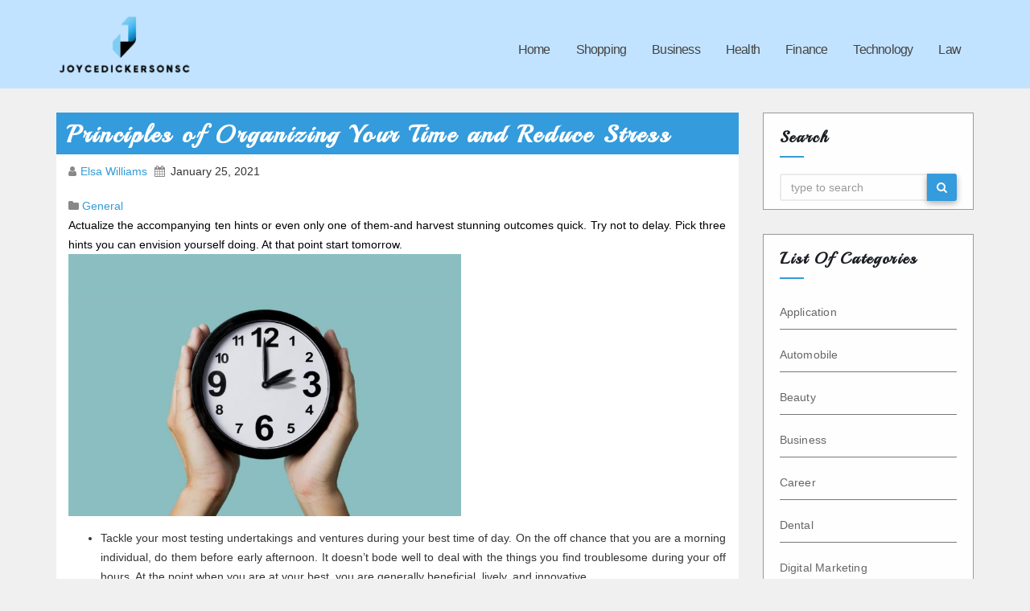

--- FILE ---
content_type: text/html; charset=UTF-8
request_url: https://joycedickersonsc.com/principles-of-organizing-your-time-and-reduce-stress.html
body_size: 9372
content:
<!DOCTYPE html>
<html lang="en-US">
<head>
<meta charset="UTF-8">
<meta name="viewport" content="width=device-width, initial-scale=1">
<title>Principles of Organizing Your Time and Reduce Stress &#8211; joycedickersonsc</title>
<meta name='robots' content='max-image-preview:large' />
<link rel='dns-prefetch' href='//fonts.googleapis.com' />
<link rel="alternate" type="application/rss+xml" title="joycedickersonsc &raquo; Feed" href="https://joycedickersonsc.com/feed" />
<link rel="alternate" type="application/rss+xml" title="joycedickersonsc &raquo; Comments Feed" href="https://joycedickersonsc.com/comments/feed" />
<link rel="alternate" type="application/rss+xml" title="joycedickersonsc &raquo; Principles of Organizing Your Time and Reduce Stress Comments Feed" href="https://joycedickersonsc.com/principles-of-organizing-your-time-and-reduce-stress.html/feed" />
<link rel="alternate" title="oEmbed (JSON)" type="application/json+oembed" href="https://joycedickersonsc.com/wp-json/oembed/1.0/embed?url=https%3A%2F%2Fjoycedickersonsc.com%2Fprinciples-of-organizing-your-time-and-reduce-stress.html" />
<link rel="alternate" title="oEmbed (XML)" type="text/xml+oembed" href="https://joycedickersonsc.com/wp-json/oembed/1.0/embed?url=https%3A%2F%2Fjoycedickersonsc.com%2Fprinciples-of-organizing-your-time-and-reduce-stress.html&#038;format=xml" />
<style id='wp-img-auto-sizes-contain-inline-css' type='text/css'>
img:is([sizes=auto i],[sizes^="auto," i]){contain-intrinsic-size:3000px 1500px}
/*# sourceURL=wp-img-auto-sizes-contain-inline-css */
</style>
<style id='wp-emoji-styles-inline-css' type='text/css'>

	img.wp-smiley, img.emoji {
		display: inline !important;
		border: none !important;
		box-shadow: none !important;
		height: 1em !important;
		width: 1em !important;
		margin: 0 0.07em !important;
		vertical-align: -0.1em !important;
		background: none !important;
		padding: 0 !important;
	}
/*# sourceURL=wp-emoji-styles-inline-css */
</style>
<style id='wp-block-library-inline-css' type='text/css'>
:root{--wp-block-synced-color:#7a00df;--wp-block-synced-color--rgb:122,0,223;--wp-bound-block-color:var(--wp-block-synced-color);--wp-editor-canvas-background:#ddd;--wp-admin-theme-color:#007cba;--wp-admin-theme-color--rgb:0,124,186;--wp-admin-theme-color-darker-10:#006ba1;--wp-admin-theme-color-darker-10--rgb:0,107,160.5;--wp-admin-theme-color-darker-20:#005a87;--wp-admin-theme-color-darker-20--rgb:0,90,135;--wp-admin-border-width-focus:2px}@media (min-resolution:192dpi){:root{--wp-admin-border-width-focus:1.5px}}.wp-element-button{cursor:pointer}:root .has-very-light-gray-background-color{background-color:#eee}:root .has-very-dark-gray-background-color{background-color:#313131}:root .has-very-light-gray-color{color:#eee}:root .has-very-dark-gray-color{color:#313131}:root .has-vivid-green-cyan-to-vivid-cyan-blue-gradient-background{background:linear-gradient(135deg,#00d084,#0693e3)}:root .has-purple-crush-gradient-background{background:linear-gradient(135deg,#34e2e4,#4721fb 50%,#ab1dfe)}:root .has-hazy-dawn-gradient-background{background:linear-gradient(135deg,#faaca8,#dad0ec)}:root .has-subdued-olive-gradient-background{background:linear-gradient(135deg,#fafae1,#67a671)}:root .has-atomic-cream-gradient-background{background:linear-gradient(135deg,#fdd79a,#004a59)}:root .has-nightshade-gradient-background{background:linear-gradient(135deg,#330968,#31cdcf)}:root .has-midnight-gradient-background{background:linear-gradient(135deg,#020381,#2874fc)}:root{--wp--preset--font-size--normal:16px;--wp--preset--font-size--huge:42px}.has-regular-font-size{font-size:1em}.has-larger-font-size{font-size:2.625em}.has-normal-font-size{font-size:var(--wp--preset--font-size--normal)}.has-huge-font-size{font-size:var(--wp--preset--font-size--huge)}.has-text-align-center{text-align:center}.has-text-align-left{text-align:left}.has-text-align-right{text-align:right}.has-fit-text{white-space:nowrap!important}#end-resizable-editor-section{display:none}.aligncenter{clear:both}.items-justified-left{justify-content:flex-start}.items-justified-center{justify-content:center}.items-justified-right{justify-content:flex-end}.items-justified-space-between{justify-content:space-between}.screen-reader-text{border:0;clip-path:inset(50%);height:1px;margin:-1px;overflow:hidden;padding:0;position:absolute;width:1px;word-wrap:normal!important}.screen-reader-text:focus{background-color:#ddd;clip-path:none;color:#444;display:block;font-size:1em;height:auto;left:5px;line-height:normal;padding:15px 23px 14px;text-decoration:none;top:5px;width:auto;z-index:100000}html :where(.has-border-color){border-style:solid}html :where([style*=border-top-color]){border-top-style:solid}html :where([style*=border-right-color]){border-right-style:solid}html :where([style*=border-bottom-color]){border-bottom-style:solid}html :where([style*=border-left-color]){border-left-style:solid}html :where([style*=border-width]){border-style:solid}html :where([style*=border-top-width]){border-top-style:solid}html :where([style*=border-right-width]){border-right-style:solid}html :where([style*=border-bottom-width]){border-bottom-style:solid}html :where([style*=border-left-width]){border-left-style:solid}html :where(img[class*=wp-image-]){height:auto;max-width:100%}:where(figure){margin:0 0 1em}html :where(.is-position-sticky){--wp-admin--admin-bar--position-offset:var(--wp-admin--admin-bar--height,0px)}@media screen and (max-width:600px){html :where(.is-position-sticky){--wp-admin--admin-bar--position-offset:0px}}

/*# sourceURL=wp-block-library-inline-css */
</style><style id='global-styles-inline-css' type='text/css'>
:root{--wp--preset--aspect-ratio--square: 1;--wp--preset--aspect-ratio--4-3: 4/3;--wp--preset--aspect-ratio--3-4: 3/4;--wp--preset--aspect-ratio--3-2: 3/2;--wp--preset--aspect-ratio--2-3: 2/3;--wp--preset--aspect-ratio--16-9: 16/9;--wp--preset--aspect-ratio--9-16: 9/16;--wp--preset--color--black: #000000;--wp--preset--color--cyan-bluish-gray: #abb8c3;--wp--preset--color--white: #ffffff;--wp--preset--color--pale-pink: #f78da7;--wp--preset--color--vivid-red: #cf2e2e;--wp--preset--color--luminous-vivid-orange: #ff6900;--wp--preset--color--luminous-vivid-amber: #fcb900;--wp--preset--color--light-green-cyan: #7bdcb5;--wp--preset--color--vivid-green-cyan: #00d084;--wp--preset--color--pale-cyan-blue: #8ed1fc;--wp--preset--color--vivid-cyan-blue: #0693e3;--wp--preset--color--vivid-purple: #9b51e0;--wp--preset--gradient--vivid-cyan-blue-to-vivid-purple: linear-gradient(135deg,rgb(6,147,227) 0%,rgb(155,81,224) 100%);--wp--preset--gradient--light-green-cyan-to-vivid-green-cyan: linear-gradient(135deg,rgb(122,220,180) 0%,rgb(0,208,130) 100%);--wp--preset--gradient--luminous-vivid-amber-to-luminous-vivid-orange: linear-gradient(135deg,rgb(252,185,0) 0%,rgb(255,105,0) 100%);--wp--preset--gradient--luminous-vivid-orange-to-vivid-red: linear-gradient(135deg,rgb(255,105,0) 0%,rgb(207,46,46) 100%);--wp--preset--gradient--very-light-gray-to-cyan-bluish-gray: linear-gradient(135deg,rgb(238,238,238) 0%,rgb(169,184,195) 100%);--wp--preset--gradient--cool-to-warm-spectrum: linear-gradient(135deg,rgb(74,234,220) 0%,rgb(151,120,209) 20%,rgb(207,42,186) 40%,rgb(238,44,130) 60%,rgb(251,105,98) 80%,rgb(254,248,76) 100%);--wp--preset--gradient--blush-light-purple: linear-gradient(135deg,rgb(255,206,236) 0%,rgb(152,150,240) 100%);--wp--preset--gradient--blush-bordeaux: linear-gradient(135deg,rgb(254,205,165) 0%,rgb(254,45,45) 50%,rgb(107,0,62) 100%);--wp--preset--gradient--luminous-dusk: linear-gradient(135deg,rgb(255,203,112) 0%,rgb(199,81,192) 50%,rgb(65,88,208) 100%);--wp--preset--gradient--pale-ocean: linear-gradient(135deg,rgb(255,245,203) 0%,rgb(182,227,212) 50%,rgb(51,167,181) 100%);--wp--preset--gradient--electric-grass: linear-gradient(135deg,rgb(202,248,128) 0%,rgb(113,206,126) 100%);--wp--preset--gradient--midnight: linear-gradient(135deg,rgb(2,3,129) 0%,rgb(40,116,252) 100%);--wp--preset--font-size--small: 13px;--wp--preset--font-size--medium: 20px;--wp--preset--font-size--large: 36px;--wp--preset--font-size--x-large: 42px;--wp--preset--spacing--20: 0.44rem;--wp--preset--spacing--30: 0.67rem;--wp--preset--spacing--40: 1rem;--wp--preset--spacing--50: 1.5rem;--wp--preset--spacing--60: 2.25rem;--wp--preset--spacing--70: 3.38rem;--wp--preset--spacing--80: 5.06rem;--wp--preset--shadow--natural: 6px 6px 9px rgba(0, 0, 0, 0.2);--wp--preset--shadow--deep: 12px 12px 50px rgba(0, 0, 0, 0.4);--wp--preset--shadow--sharp: 6px 6px 0px rgba(0, 0, 0, 0.2);--wp--preset--shadow--outlined: 6px 6px 0px -3px rgb(255, 255, 255), 6px 6px rgb(0, 0, 0);--wp--preset--shadow--crisp: 6px 6px 0px rgb(0, 0, 0);}:where(.is-layout-flex){gap: 0.5em;}:where(.is-layout-grid){gap: 0.5em;}body .is-layout-flex{display: flex;}.is-layout-flex{flex-wrap: wrap;align-items: center;}.is-layout-flex > :is(*, div){margin: 0;}body .is-layout-grid{display: grid;}.is-layout-grid > :is(*, div){margin: 0;}:where(.wp-block-columns.is-layout-flex){gap: 2em;}:where(.wp-block-columns.is-layout-grid){gap: 2em;}:where(.wp-block-post-template.is-layout-flex){gap: 1.25em;}:where(.wp-block-post-template.is-layout-grid){gap: 1.25em;}.has-black-color{color: var(--wp--preset--color--black) !important;}.has-cyan-bluish-gray-color{color: var(--wp--preset--color--cyan-bluish-gray) !important;}.has-white-color{color: var(--wp--preset--color--white) !important;}.has-pale-pink-color{color: var(--wp--preset--color--pale-pink) !important;}.has-vivid-red-color{color: var(--wp--preset--color--vivid-red) !important;}.has-luminous-vivid-orange-color{color: var(--wp--preset--color--luminous-vivid-orange) !important;}.has-luminous-vivid-amber-color{color: var(--wp--preset--color--luminous-vivid-amber) !important;}.has-light-green-cyan-color{color: var(--wp--preset--color--light-green-cyan) !important;}.has-vivid-green-cyan-color{color: var(--wp--preset--color--vivid-green-cyan) !important;}.has-pale-cyan-blue-color{color: var(--wp--preset--color--pale-cyan-blue) !important;}.has-vivid-cyan-blue-color{color: var(--wp--preset--color--vivid-cyan-blue) !important;}.has-vivid-purple-color{color: var(--wp--preset--color--vivid-purple) !important;}.has-black-background-color{background-color: var(--wp--preset--color--black) !important;}.has-cyan-bluish-gray-background-color{background-color: var(--wp--preset--color--cyan-bluish-gray) !important;}.has-white-background-color{background-color: var(--wp--preset--color--white) !important;}.has-pale-pink-background-color{background-color: var(--wp--preset--color--pale-pink) !important;}.has-vivid-red-background-color{background-color: var(--wp--preset--color--vivid-red) !important;}.has-luminous-vivid-orange-background-color{background-color: var(--wp--preset--color--luminous-vivid-orange) !important;}.has-luminous-vivid-amber-background-color{background-color: var(--wp--preset--color--luminous-vivid-amber) !important;}.has-light-green-cyan-background-color{background-color: var(--wp--preset--color--light-green-cyan) !important;}.has-vivid-green-cyan-background-color{background-color: var(--wp--preset--color--vivid-green-cyan) !important;}.has-pale-cyan-blue-background-color{background-color: var(--wp--preset--color--pale-cyan-blue) !important;}.has-vivid-cyan-blue-background-color{background-color: var(--wp--preset--color--vivid-cyan-blue) !important;}.has-vivid-purple-background-color{background-color: var(--wp--preset--color--vivid-purple) !important;}.has-black-border-color{border-color: var(--wp--preset--color--black) !important;}.has-cyan-bluish-gray-border-color{border-color: var(--wp--preset--color--cyan-bluish-gray) !important;}.has-white-border-color{border-color: var(--wp--preset--color--white) !important;}.has-pale-pink-border-color{border-color: var(--wp--preset--color--pale-pink) !important;}.has-vivid-red-border-color{border-color: var(--wp--preset--color--vivid-red) !important;}.has-luminous-vivid-orange-border-color{border-color: var(--wp--preset--color--luminous-vivid-orange) !important;}.has-luminous-vivid-amber-border-color{border-color: var(--wp--preset--color--luminous-vivid-amber) !important;}.has-light-green-cyan-border-color{border-color: var(--wp--preset--color--light-green-cyan) !important;}.has-vivid-green-cyan-border-color{border-color: var(--wp--preset--color--vivid-green-cyan) !important;}.has-pale-cyan-blue-border-color{border-color: var(--wp--preset--color--pale-cyan-blue) !important;}.has-vivid-cyan-blue-border-color{border-color: var(--wp--preset--color--vivid-cyan-blue) !important;}.has-vivid-purple-border-color{border-color: var(--wp--preset--color--vivid-purple) !important;}.has-vivid-cyan-blue-to-vivid-purple-gradient-background{background: var(--wp--preset--gradient--vivid-cyan-blue-to-vivid-purple) !important;}.has-light-green-cyan-to-vivid-green-cyan-gradient-background{background: var(--wp--preset--gradient--light-green-cyan-to-vivid-green-cyan) !important;}.has-luminous-vivid-amber-to-luminous-vivid-orange-gradient-background{background: var(--wp--preset--gradient--luminous-vivid-amber-to-luminous-vivid-orange) !important;}.has-luminous-vivid-orange-to-vivid-red-gradient-background{background: var(--wp--preset--gradient--luminous-vivid-orange-to-vivid-red) !important;}.has-very-light-gray-to-cyan-bluish-gray-gradient-background{background: var(--wp--preset--gradient--very-light-gray-to-cyan-bluish-gray) !important;}.has-cool-to-warm-spectrum-gradient-background{background: var(--wp--preset--gradient--cool-to-warm-spectrum) !important;}.has-blush-light-purple-gradient-background{background: var(--wp--preset--gradient--blush-light-purple) !important;}.has-blush-bordeaux-gradient-background{background: var(--wp--preset--gradient--blush-bordeaux) !important;}.has-luminous-dusk-gradient-background{background: var(--wp--preset--gradient--luminous-dusk) !important;}.has-pale-ocean-gradient-background{background: var(--wp--preset--gradient--pale-ocean) !important;}.has-electric-grass-gradient-background{background: var(--wp--preset--gradient--electric-grass) !important;}.has-midnight-gradient-background{background: var(--wp--preset--gradient--midnight) !important;}.has-small-font-size{font-size: var(--wp--preset--font-size--small) !important;}.has-medium-font-size{font-size: var(--wp--preset--font-size--medium) !important;}.has-large-font-size{font-size: var(--wp--preset--font-size--large) !important;}.has-x-large-font-size{font-size: var(--wp--preset--font-size--x-large) !important;}
/*# sourceURL=global-styles-inline-css */
</style>

<style id='classic-theme-styles-inline-css' type='text/css'>
/*! This file is auto-generated */
.wp-block-button__link{color:#fff;background-color:#32373c;border-radius:9999px;box-shadow:none;text-decoration:none;padding:calc(.667em + 2px) calc(1.333em + 2px);font-size:1.125em}.wp-block-file__button{background:#32373c;color:#fff;text-decoration:none}
/*# sourceURL=/wp-includes/css/classic-themes.min.css */
</style>
<link rel='stylesheet' id='pkhosting-fonts-css' href='//fonts.googleapis.com/css?family=Playball%3A400%2C700%2C900%7CPoppins%3A300%2C400%2C500%2C600%2C700%7CLato%3A100%2C100i%2C300%2C300i%2C400%2C400i%2C700%2C700i%2C900%2C900i%7CMontserrat%3A400%2C700&#038;subset=latin%2Clatin-ext' type='text/css' media='all' />
<link rel='stylesheet' id='bootstrap_style_min-css' href='https://joycedickersonsc.com/wp-content/themes/pkhosting/css/bootstrap.min.css?ver=6.9' type='text/css' media='all' />
<link rel='stylesheet' id='pkhosting-style-css' href='https://joycedickersonsc.com/wp-content/themes/pkhosting/style.css?ver=6.9' type='text/css' media='all' />
<link rel='stylesheet' id='font-awesome-min-css' href='https://joycedickersonsc.com/wp-content/themes/pkhosting/css/font-awesome.min.css?ver=6.9' type='text/css' media='all' />
<link rel='stylesheet' id='animate_min-css' href='https://joycedickersonsc.com/wp-content/themes/pkhosting/css/animate.min.css?ver=6.9' type='text/css' media='all' />
<script type="text/javascript" src="https://joycedickersonsc.com/wp-includes/js/jquery/jquery.min.js?ver=3.7.1" id="jquery-core-js"></script>
<script type="text/javascript" src="https://joycedickersonsc.com/wp-includes/js/jquery/jquery-migrate.min.js?ver=3.4.1" id="jquery-migrate-js"></script>
<script type="text/javascript" src="https://joycedickersonsc.com/wp-content/themes/pkhosting/js/bootstrap.js?ver=6.9" id="bootstrap-js-js"></script>
<script type="text/javascript" src="https://joycedickersonsc.com/wp-content/themes/pkhosting/js/jquery.smartmenus.min.js?ver=6.9" id="smartmenus-js"></script>
<link rel="https://api.w.org/" href="https://joycedickersonsc.com/wp-json/" /><link rel="alternate" title="JSON" type="application/json" href="https://joycedickersonsc.com/wp-json/wp/v2/posts/1201" /><link rel="EditURI" type="application/rsd+xml" title="RSD" href="https://joycedickersonsc.com/xmlrpc.php?rsd" />
<meta name="generator" content="WordPress 6.9" />
<link rel="canonical" href="https://joycedickersonsc.com/principles-of-organizing-your-time-and-reduce-stress.html" />
<link rel='shortlink' href='https://joycedickersonsc.com/?p=1201' />

    <style type="text/css">
                    .navbar-brand .site-title, .navbar-brand .site-description, .navbar-brand span.site-description{
                color: #;
            }
            </style>

<link rel="pingback" href="https://joycedickersonsc.com/xmlrpc.php">
<link rel="icon" href="https://joycedickersonsc.com/wp-content/uploads/2025/09/joycedickersonsc-09-16-2025_01_03_PM.png" sizes="32x32" />
<link rel="icon" href="https://joycedickersonsc.com/wp-content/uploads/2025/09/joycedickersonsc-09-16-2025_01_03_PM.png" sizes="192x192" />
<link rel="apple-touch-icon" href="https://joycedickersonsc.com/wp-content/uploads/2025/09/joycedickersonsc-09-16-2025_01_03_PM.png" />
<meta name="msapplication-TileImage" content="https://joycedickersonsc.com/wp-content/uploads/2025/09/joycedickersonsc-09-16-2025_01_03_PM.png" />
		<style type="text/css" id="wp-custom-css">
			@media (min-width: 992px) {
    .col-md-6 {
        width: 50%;
        color: white;
    }
}

@media (min-width: 992px) {
    .col-md-6 {
        width: 50%;
        color: white;
    }
}

*:focus {
    outline: none !important;
}	

.navbar-wp .navbar-nav > li > a {
    color: #444;
    padding-top: 40px;
}
		</style>
		</head>

<body data-rsssl=1 class="wp-singular post-template-default single single-post postid-1201 single-format-standard wp-custom-logo wp-theme-pkhosting">
<div class="wrapper">
  <header>
    <div class="clearfix"></div>
    <div class="pk-main-nav">
        <div class="container">
          <div class="row">
              <div class="col-xs-12 col-sm-3">
                <div class="navbar-header">
                <!-- Logo -->
                <a href="https://joycedickersonsc.com/" class="navbar-brand" rel="home"><img width="373" height="165" src="https://joycedickersonsc.com/wp-content/uploads/2025/09/image-Photoroom-2025-09-16T130315.339.png" class="custom-logo" alt="joycedickersonsc" decoding="async" fetchpriority="high" srcset="https://joycedickersonsc.com/wp-content/uploads/2025/09/image-Photoroom-2025-09-16T130315.339.png 373w, https://joycedickersonsc.com/wp-content/uploads/2025/09/image-Photoroom-2025-09-16T130315.339-300x133.png 300w" sizes="(max-width: 373px) 100vw, 373px" /></a>
                   
                <!-- Logo -->
                </div>
              </div>
              <div class="col-xs-12 col-sm-9 main-menu" >
                <nav class="navbar navbar-default navbar-static-top navbar-wp">
                  <!-- navbar-toggle -->
                  <button type="button" class="navbar-toggle collapsed" data-toggle="collapse" data-target="#navbar-wp"> <span class="sr-only"></span> <span class="icon-bar"></span> <span class="icon-bar"></span> <span class="icon-bar"></span> </button>
                  <!-- /navbar-toggle --> 
                  <!-- Navigation -->
                  
                  <div class="collapse navbar-collapse" id="navbar-wp">
                    <ul id="menu-main" class="nav navbar-nav"><li id="menu-item-3915" class="menu-item menu-item-type-taxonomy menu-item-object-category menu-item-3915"><a title="Home" href="https://joycedickersonsc.com/category/home">Home</a></li>
<li id="menu-item-14" class="menu-item menu-item-type-taxonomy menu-item-object-category menu-item-14"><a title="Shopping" href="https://joycedickersonsc.com/category/shopping">Shopping</a></li>
<li id="menu-item-2857" class="menu-item menu-item-type-taxonomy menu-item-object-category menu-item-2857"><a title="Business" href="https://joycedickersonsc.com/category/business">Business</a></li>
<li id="menu-item-2858" class="menu-item menu-item-type-taxonomy menu-item-object-category menu-item-2858"><a title="Health" href="https://joycedickersonsc.com/category/health">Health</a></li>
<li id="menu-item-2859" class="menu-item menu-item-type-taxonomy menu-item-object-category menu-item-2859"><a title="Finance" href="https://joycedickersonsc.com/category/finance">Finance</a></li>
<li id="menu-item-3916" class="menu-item menu-item-type-taxonomy menu-item-object-category menu-item-3916"><a title="Technology" href="https://joycedickersonsc.com/category/technology">Technology</a></li>
<li id="menu-item-3917" class="menu-item menu-item-type-taxonomy menu-item-object-category menu-item-3917"><a title="Law" href="https://joycedickersonsc.com/category/law">Law</a></li>
</ul>
                  </div>
                  <!-- /Navigation -->
                </nav>
              </div>
          </div>
        </div>
    </div>
  </header>
  <!-- #masthead --> 

<div class="clearfix"></div>
<!-- =========================
     Page Content Section      
============================== -->
 <main id="content">
  <div class="container">
    <div class="row"> 
      <!--/ Main blog column end -->
      <div class="col-lg-9 col-md-9">
        <div class="single-content-container">
          <div class="row">
  		                  <div class="col-lg-12">
              <div class="pk-blog-post-box"> 
                <h1 class="post-title-head"><a>Principles of Organizing Your Time and Reduce Stress</a></h1>
                <article class="small">
                  <div class="pk-blog-category post-meta-data">
                    <i class="fa fa-user meta-fa-icon-user"></i>
                    <a class="meta-user-des" href="https://joycedickersonsc.com/author/admin">
                      Elsa Williams                    </a>
                    <i class="fa fa-calendar meta-fa-icons"></i>
                    <span class="meta-data-date">January 25, 2021</span>
                  </div>
                  <a class="pk-blog-thumb">
                       
                  </a>
                  <div class="category-tag-div">
                                          <i class="fa fa-folder meta-fa-icons"></i>
                                                  <a href="https://joycedickersonsc.com/category/general" rel="category tag">General</a>                                        </div>
                  <p style="text-align: justify;">Actualize the accompanying ten hints or even only one of them-and harvest stunning outcomes quick. Try not to delay. Pick three hints you can envision yourself doing. At that point start tomorrow.</p>
<p><img decoding="async" class="aligncenter  wp-image-1202" src="https://joycedickersonsc.com/wp-content/uploads/2021/01/https___specials-images.forbesimg.com_imageserve_1133771222_0x0-1024x684.jpg" alt="كيفية تنظيم الوقت" width="488" height="326" srcset="https://joycedickersonsc.com/wp-content/uploads/2021/01/https___specials-images.forbesimg.com_imageserve_1133771222_0x0-1024x684.jpg 1024w, https://joycedickersonsc.com/wp-content/uploads/2021/01/https___specials-images.forbesimg.com_imageserve_1133771222_0x0-300x200.jpg 300w, https://joycedickersonsc.com/wp-content/uploads/2021/01/https___specials-images.forbesimg.com_imageserve_1133771222_0x0-768x513.jpg 768w, https://joycedickersonsc.com/wp-content/uploads/2021/01/https___specials-images.forbesimg.com_imageserve_1133771222_0x0.jpg 1200w" sizes="(max-width: 488px) 100vw, 488px" /></p>
<ul>
<li style="text-align: justify;">Tackle your most testing undertakings and ventures during your best time of day. On the off chance that you are a morning individual, do them before early afternoon. It doesn&#8217;t bode well to deal with the things you find troublesome during your off hours. At the point when you are at your best, you are generally beneficial, lively, and innovative.</li>
<li style="text-align: justify;">Save the center of your desk for your most squeezing needs. Attempt to restrict this space for three or four things so they catch your consideration. A jumbled work area, especially the zone straightforwardly before you, befuddles your mind, burns through your time, and lessens efficiency.</li>
<li style="text-align: justify;">Set up a meaningful filing system that works for you. Document routinely to dodge disorderly heaps around your work area and somewhere else. Also, ensure the framework you use works for you and isn&#8217;t simply another person&#8217;s proposal.</li>
<li style="text-align: justify;">Distinguish your top three priorities toward the start of every day or even the prior night. All the other things comes after you complete these. While you may feel as though you need to complete fifty things in a given day, center around the main three.</li>
<li style="text-align: justify;">Focus yourself at your work area for five or ten minutes before you dive into another workday. At the point when you are intellectually and genuinely grounded, you at last are more gainful than when you are dissipated or excited. Close your office entryway, close your eyes, and inhale profoundly.</li>
<li style="text-align: justify;">Zero in on one task at a <b><a href="https://www.seo-ar.net/%D9%83%D9%8A%D9%81%D9%8A%D8%A9-%D8%AA%D9%86%D8%B8%D9%8A%D9%85-%D8%A7%D9%84%D9%88%D9%82%D8%AA%D8%8C-%D9%88%D8%A3%D9%86%D8%B3%D8%A8-%D8%AC%D8%AF%D9%88%D9%84-%D9%84%D8%B0%D9%84%D9%83/">كيفية تنظيم الوقت</a></b> until you complete it. Performing various tasks sits around idly over the long haul since it fatigues the mind hardware and it requires as long as fifteen minutes to refocus after every interference. All things considered; you are significantly more profitable when you work on one errand until it is done.</li>
<li style="text-align: justify;">Gather what you need before you start a task. Bouncing around to search for provisions, materials, data, and different records all through the cycle sits around just as diverts you. It resembles planning to heat a cake: get out all the fixings first.</li>
</ul>
 
                  <div class="category-tag-div">
                                      </div>
                                  </article>
              </div>
            </div>
  		                  <div class="col-lg-12">
              <div class="media pk-info-author-block"> <a href="https://joycedickersonsc.com/author/admin" class="pk-author-pic"> <img alt='' src='https://secure.gravatar.com/avatar/4a93b7b73ac085c99c9f6f20a521e616a5b527fec50a37bbafaded41d466463e?s=150&#038;d=mm&#038;r=g' srcset='https://secure.gravatar.com/avatar/4a93b7b73ac085c99c9f6f20a521e616a5b527fec50a37bbafaded41d466463e?s=300&#038;d=mm&#038;r=g 2x' class='avatar avatar-150 photo' height='150' width='150' loading='lazy' decoding='async'/> </a>
                <div class="media-body">
                  <h4 class="media-heading"><a href="https://joycedickersonsc.com/author/admin">Elsa Williams</a></h4>
                  <p></p>
                  <div class="row">
                    <div class="col-lg-6">
                      <ul class="list-inline info-author-social">
            					                      </ul>
                    </div>
                  </div>
                </div>
              </div>
            </div>
  		                 <div class="col-lg-12">
<hr>
<div id="comments" class="comments-area">
	
</div><!-- #comments -->
</div>          </div>
      </div>
      </div>
      <div class="col-lg-3 col-md-3">
      
<aside id="secondary" class="widget-area" role="complementary">
	<div id="sidebar-right" class="pk-sidebar">
		<div id="search-2" class="pk-widget widget_search bounceInRight animated"><h6>Search</h6><form method="get" id="searchform" action="https://joycedickersonsc.com/">
  <div class="input-group">
    <input type="text" class="form-control"  name="s" id="s" placeholder="type to search" />
    <span class="input-group-btn btn-default ">
    <button type="submit" class="btn"> <i class="fa fa-search"></i> </button>
    </span> </div>
</form></div><div id="categories-2" class="pk-widget widget_categories bounceInRight animated"><h6>List Of Categories</h6>
			<ul>
					<li class="cat-item cat-item-27"><a href="https://joycedickersonsc.com/category/application">Application</a>
</li>
	<li class="cat-item cat-item-30"><a href="https://joycedickersonsc.com/category/automobile">Automobile</a>
</li>
	<li class="cat-item cat-item-13"><a href="https://joycedickersonsc.com/category/beauty">Beauty</a>
</li>
	<li class="cat-item cat-item-9"><a href="https://joycedickersonsc.com/category/business">Business</a>
</li>
	<li class="cat-item cat-item-35"><a href="https://joycedickersonsc.com/category/career">Career</a>
</li>
	<li class="cat-item cat-item-33"><a href="https://joycedickersonsc.com/category/dental">Dental</a>
</li>
	<li class="cat-item cat-item-18"><a href="https://joycedickersonsc.com/category/digital-marketing">Digital Marketing</a>
</li>
	<li class="cat-item cat-item-17"><a href="https://joycedickersonsc.com/category/education">Education</a>
</li>
	<li class="cat-item cat-item-12"><a href="https://joycedickersonsc.com/category/entertainment">Entertainment</a>
</li>
	<li class="cat-item cat-item-32"><a href="https://joycedickersonsc.com/category/fashion">Fashion</a>
</li>
	<li class="cat-item cat-item-11"><a href="https://joycedickersonsc.com/category/finance">Finance</a>
</li>
	<li class="cat-item cat-item-29"><a href="https://joycedickersonsc.com/category/food">Food</a>
</li>
	<li class="cat-item cat-item-8"><a href="https://joycedickersonsc.com/category/games">Games</a>
</li>
	<li class="cat-item cat-item-4"><a href="https://joycedickersonsc.com/category/general">General</a>
</li>
	<li class="cat-item cat-item-7"><a href="https://joycedickersonsc.com/category/health">Health</a>
</li>
	<li class="cat-item cat-item-23"><a href="https://joycedickersonsc.com/category/home">Home</a>
</li>
	<li class="cat-item cat-item-21"><a href="https://joycedickersonsc.com/category/home-improvement">Home Improvement</a>
</li>
	<li class="cat-item cat-item-16"><a href="https://joycedickersonsc.com/category/insurance">Insurance</a>
</li>
	<li class="cat-item cat-item-28"><a href="https://joycedickersonsc.com/category/internet-marketing">Internet Marketing</a>
</li>
	<li class="cat-item cat-item-14"><a href="https://joycedickersonsc.com/category/law">Law</a>
</li>
	<li class="cat-item cat-item-34"><a href="https://joycedickersonsc.com/category/marketing">Marketing</a>
</li>
	<li class="cat-item cat-item-31"><a href="https://joycedickersonsc.com/category/pet">Pet</a>
</li>
	<li class="cat-item cat-item-20"><a href="https://joycedickersonsc.com/category/pets">Pets</a>
</li>
	<li class="cat-item cat-item-38"><a href="https://joycedickersonsc.com/category/photography">Photography</a>
</li>
	<li class="cat-item cat-item-15"><a href="https://joycedickersonsc.com/category/real-estate">Real Estate</a>
</li>
	<li class="cat-item cat-item-5"><a href="https://joycedickersonsc.com/category/seo">SEO</a>
</li>
	<li class="cat-item cat-item-2"><a href="https://joycedickersonsc.com/category/shopping">Shopping</a>
</li>
	<li class="cat-item cat-item-10"><a href="https://joycedickersonsc.com/category/social-media">Social Media</a>
</li>
	<li class="cat-item cat-item-26"><a href="https://joycedickersonsc.com/category/software">Software</a>
</li>
	<li class="cat-item cat-item-22"><a href="https://joycedickersonsc.com/category/sports">Sports</a>
</li>
	<li class="cat-item cat-item-6"><a href="https://joycedickersonsc.com/category/technology">Technology</a>
</li>
	<li class="cat-item cat-item-25"><a href="https://joycedickersonsc.com/category/travel">Travel</a>
</li>
	<li class="cat-item cat-item-1"><a href="https://joycedickersonsc.com/category/uncategorized">Uncategorized</a>
</li>
	<li class="cat-item cat-item-24"><a href="https://joycedickersonsc.com/category/web-design">Web Design</a>
</li>
	<li class="cat-item cat-item-19"><a href="https://joycedickersonsc.com/category/web-hosting">Web hosting</a>
</li>
			</ul>

			</div><div id="text-2" class="pk-widget widget_text bounceInRight animated">			<div class="textwidget"><p><img loading="lazy" decoding="async" class="aligncenter wp-image-3163 size-full" src="https://joycedickersonsc.com/wp-content/uploads/2024/01/semrush-539485.jpg" alt="" width="305" height="605" srcset="https://joycedickersonsc.com/wp-content/uploads/2024/01/semrush-539485.jpg 305w, https://joycedickersonsc.com/wp-content/uploads/2024/01/semrush-539485-151x300.jpg 151w" sizes="auto, (max-width: 305px) 100vw, 305px" /></p>
</div>
		</div>	</div>
</aside><!-- #secondary -->      </div>
    </div>
    <!--/ Row end --> 
  </div>
</main>
<!--==================== pk-FOOTER AREA ====================-->
<footer> 
  <div class="overlay"> 
  <!--Start pk-footer-widget-area-->
    <!--End pk-footer-widget-area-->
  <div class="pk-footer-copyright">
    <div class="container">
      <div class="row">
        <div class="col-md-6">
            Copyright &copy;2026 .  All Rights Reserved | joycedickersonsc          </ul>
        </div>
      </div>
    </div>
  </div>
  </div>
</footer>
</div>
<!--Scroll To Top--> 
<a href="#" class="ti_scroll bounceInRight  animated"><i class="fa fa-angle-double-up"></i></a> 
<!--/Scroll To Top-->
<script type="speculationrules">
{"prefetch":[{"source":"document","where":{"and":[{"href_matches":"/*"},{"not":{"href_matches":["/wp-*.php","/wp-admin/*","/wp-content/uploads/*","/wp-content/*","/wp-content/plugins/*","/wp-content/themes/pkhosting/*","/*\\?(.+)"]}},{"not":{"selector_matches":"a[rel~=\"nofollow\"]"}},{"not":{"selector_matches":".no-prefetch, .no-prefetch a"}}]},"eagerness":"conservative"}]}
</script>
<script id="wp-emoji-settings" type="application/json">
{"baseUrl":"https://s.w.org/images/core/emoji/17.0.2/72x72/","ext":".png","svgUrl":"https://s.w.org/images/core/emoji/17.0.2/svg/","svgExt":".svg","source":{"concatemoji":"https://joycedickersonsc.com/wp-includes/js/wp-emoji-release.min.js?ver=6.9"}}
</script>
<script type="module">
/* <![CDATA[ */
/*! This file is auto-generated */
const a=JSON.parse(document.getElementById("wp-emoji-settings").textContent),o=(window._wpemojiSettings=a,"wpEmojiSettingsSupports"),s=["flag","emoji"];function i(e){try{var t={supportTests:e,timestamp:(new Date).valueOf()};sessionStorage.setItem(o,JSON.stringify(t))}catch(e){}}function c(e,t,n){e.clearRect(0,0,e.canvas.width,e.canvas.height),e.fillText(t,0,0);t=new Uint32Array(e.getImageData(0,0,e.canvas.width,e.canvas.height).data);e.clearRect(0,0,e.canvas.width,e.canvas.height),e.fillText(n,0,0);const a=new Uint32Array(e.getImageData(0,0,e.canvas.width,e.canvas.height).data);return t.every((e,t)=>e===a[t])}function p(e,t){e.clearRect(0,0,e.canvas.width,e.canvas.height),e.fillText(t,0,0);var n=e.getImageData(16,16,1,1);for(let e=0;e<n.data.length;e++)if(0!==n.data[e])return!1;return!0}function u(e,t,n,a){switch(t){case"flag":return n(e,"\ud83c\udff3\ufe0f\u200d\u26a7\ufe0f","\ud83c\udff3\ufe0f\u200b\u26a7\ufe0f")?!1:!n(e,"\ud83c\udde8\ud83c\uddf6","\ud83c\udde8\u200b\ud83c\uddf6")&&!n(e,"\ud83c\udff4\udb40\udc67\udb40\udc62\udb40\udc65\udb40\udc6e\udb40\udc67\udb40\udc7f","\ud83c\udff4\u200b\udb40\udc67\u200b\udb40\udc62\u200b\udb40\udc65\u200b\udb40\udc6e\u200b\udb40\udc67\u200b\udb40\udc7f");case"emoji":return!a(e,"\ud83e\u1fac8")}return!1}function f(e,t,n,a){let r;const o=(r="undefined"!=typeof WorkerGlobalScope&&self instanceof WorkerGlobalScope?new OffscreenCanvas(300,150):document.createElement("canvas")).getContext("2d",{willReadFrequently:!0}),s=(o.textBaseline="top",o.font="600 32px Arial",{});return e.forEach(e=>{s[e]=t(o,e,n,a)}),s}function r(e){var t=document.createElement("script");t.src=e,t.defer=!0,document.head.appendChild(t)}a.supports={everything:!0,everythingExceptFlag:!0},new Promise(t=>{let n=function(){try{var e=JSON.parse(sessionStorage.getItem(o));if("object"==typeof e&&"number"==typeof e.timestamp&&(new Date).valueOf()<e.timestamp+604800&&"object"==typeof e.supportTests)return e.supportTests}catch(e){}return null}();if(!n){if("undefined"!=typeof Worker&&"undefined"!=typeof OffscreenCanvas&&"undefined"!=typeof URL&&URL.createObjectURL&&"undefined"!=typeof Blob)try{var e="postMessage("+f.toString()+"("+[JSON.stringify(s),u.toString(),c.toString(),p.toString()].join(",")+"));",a=new Blob([e],{type:"text/javascript"});const r=new Worker(URL.createObjectURL(a),{name:"wpTestEmojiSupports"});return void(r.onmessage=e=>{i(n=e.data),r.terminate(),t(n)})}catch(e){}i(n=f(s,u,c,p))}t(n)}).then(e=>{for(const n in e)a.supports[n]=e[n],a.supports.everything=a.supports.everything&&a.supports[n],"flag"!==n&&(a.supports.everythingExceptFlag=a.supports.everythingExceptFlag&&a.supports[n]);var t;a.supports.everythingExceptFlag=a.supports.everythingExceptFlag&&!a.supports.flag,a.supports.everything||((t=a.source||{}).concatemoji?r(t.concatemoji):t.wpemoji&&t.twemoji&&(r(t.twemoji),r(t.wpemoji)))});
//# sourceURL=https://joycedickersonsc.com/wp-includes/js/wp-emoji-loader.min.js
/* ]]> */
</script>
</body>
</html>